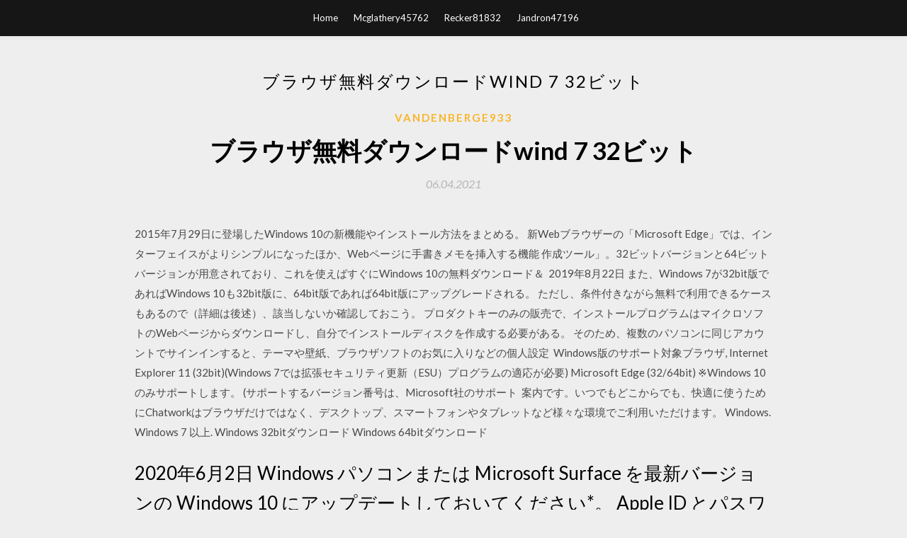

--- FILE ---
content_type: text/html; charset=utf-8
request_url: https://americafileskctk.web.app/vandenberge933b/371221.html
body_size: 5896
content:
<!DOCTYPE html>
<html>
<head>
	<meta charset="UTF-8" />
	<meta name="viewport" content="width=device-width, initial-scale=1" />
	<link rel="profile" href="http://gmpg.org/xfn/11" />
	<title>ブラウザ無料ダウンロードwind 7 32ビット (2020)</title>
	<link rel='stylesheet' id='wp-block-library-css' href='https://americafileskctk.web.app/wp-includes/css/dist/block-library/style.min.css?ver=5.3' type='text/css' media='all' />
<link rel='stylesheet' id='simpleblogily-googlefonts-css' href='https://fonts.googleapis.com/css?family=Lato%3A300%2C400%2C400i%2C700%7CMontserrat%3A400%2C400i%2C500%2C600%2C700&#038;subset=latin%2Clatin-ext' type='text/css' media='all' />
<link rel='stylesheet' id='simpleblogily-style-css' href='https://americafileskctk.web.app/wp-content/themes/simpleblogily/style.css?ver=5.3' type='text/css' media='all' />
<link rel='stylesheet' id='simpleblogily-font-awesome-css-css' href='https://americafileskctk.web.app/wp-content/themes/simpleblogily/css/font-awesome.min.css?ver=5.3' type='text/css' media='all' />
<script type='text/javascript' src='https://americafileskctk.web.app/wp-includes/js/jquery/jquery.js?ver=1.12.4-wp'></script>
<script type='text/javascript' src='https://americafileskctk.web.app/wp-includes/js/jquery/jquery-migrate.min.js?ver=1.4.1'></script>
<script type='text/javascript' src='https://americafileskctk.web.app/wp-content/themes/simpleblogily/js/simpleblogily.js?ver=5.3'></script>
<link rel='https://api.w.org/' href='https://americafileskctk.web.app/wp-json/' />
<meta name="generator" content="WordPress 5.3" />


</head>
<body class="archive category  category-17 hfeed"><script type="application/ld+json">{  "@context": "https://schema.org/",  "@type": "Game",  "name": "ブラウザ無料ダウンロードwind 7 32ビット (2020)",  "aggregateRating": {  "@type": "AggregateRating",  "ratingValue":  "4.33",  "bestRating": "5",  "worstRating": "1",  "ratingCount": "397"  }  }</script>
	<div id="page" class="site">
		<a class="skip-link screen-reader-text" href="#content">Skip to content</a>
		<header id="masthead" class="site-header" role="banner">
			<nav id="site-navigation" class="main-navigation" role="navigation">
				<div class="top-nav container">
					<button class="menu-toggle" aria-controls="primary-menu" aria-expanded="false">
						<span class="m_menu_icon"></span>
						<span class="m_menu_icon"></span>
						<span class="m_menu_icon"></span>
					</button>
					<div class="menu-top-container"><ul id="primary-menu" class="menu"><li id="menu-item-100" class="menu-item menu-item-type-custom menu-item-object-custom menu-item-home menu-item-595"><a href="https://americafileskctk.web.app">Home</a></li><li id="menu-item-428" class="menu-item menu-item-type-custom menu-item-object-custom menu-item-home menu-item-100"><a href="https://americafileskctk.web.app/mcglathery45762xu/">Mcglathery45762</a></li><li id="menu-item-997" class="menu-item menu-item-type-custom menu-item-object-custom menu-item-home menu-item-100"><a href="https://americafileskctk.web.app/recker81832hyjy/">Recker81832</a></li><li id="menu-item-826" class="menu-item menu-item-type-custom menu-item-object-custom menu-item-home menu-item-100"><a href="https://americafileskctk.web.app/jandron47196j/">Jandron47196</a></li></ul></div></div>
			</nav><!-- #site-navigation -->
		</header>
			<div id="content" class="site-content">
	<div id="primary" class="content-area container">
		<main id="main" class="site-main full-width" role="main">
			<header class="page-header">
				<h1 class="page-title">ブラウザ無料ダウンロードwind 7 32ビット</h1></header>
<article id="post-10877" class="post-10877 post type-post status-publish format-standard hentry ">
	<!-- Single start -->

		<header class="entry-header">
	<div class="entry-box">
		<span class="entry-cate"><a href="https://americafileskctk.web.app/vandenberge933b/" rel="category tag">Vandenberge933</a></span>
	</div>
	<h1 class="entry-title">ブラウザ無料ダウンロードwind 7 32ビット</h1>		<span class="entry-meta"><span class="posted-on"> <a href="https://americafileskctk.web.app/vandenberge933b/371221.html" rel="bookmark"><time class="entry-date published" datetime="2021-04-06T23:54:06+00:00">06.04.2021</time><time class="updated" datetime="2021-04-06T23:54:06+00:00">06.04.2021</time></a></span><span class="byline"> by <span class="author vcard"><a class="url fn n" href="https://americafileskctk.web.app/">Administrator</a></span></span></span>
</header>
<div class="entry-content">
<p>2015年7月29日に登場したWindows 10の新機能やインストール方法をまとめる。  新Webブラウザーの「Microsoft Edge」では、インターフェイスがよりシンプルになったほか、Webページに手書きメモを挿入する機能  作成ツール」。32ビットバージョンと64ビットバージョンが用意されており、これを使えばすぐにWindows 10の無料ダウンロード＆  2019年8月22日  また、Windows 7が32bit版であればWindows 10も32bit版に、64bit版であれば64bit版にアップグレードされる。  ただし、条件付きながら無料で利用できるケースもあるので（詳細は後述）、該当しないか確認しておこう。  プロダクトキーのみの販売で、インストールプログラムはマイクロソフトのWebページからダウンロードし、自分でインストールディスクを作成する必要がある。  そのため、複数のパソコンに同じアカウントでサインインすると、テーマや壁紙、ブラウザソフトのお気に入りなどの個人設定  Windows版のサポート対象ブラウザ, Internet Explorer 11 (32bit)(Windows 7では拡張セキュリティ更新（ESU）プログラムの適応が必要) Microsoft Edge (32/64bit) ※Windows 10のみサポートします。 (サポートするバージョン番号は、Microsoft社のサポート   案内です。いつでもどこからでも、快適に使うためにChatworkはブラウザだけではなく、デスクトップ、スマートフォンやタブレットなど様々な環境でご利用いただけます。  Windows. Windows 7 以上. Windows 32bitダウンロード Windows 64bitダウンロード </p>
<h2>2020年6月2日  Windows パソコンまたは Microsoft Surface を最新バージョンの Windows 10 にアップデートしておいてください*。 Apple ID とパスワードをお手元にご用意ください。Apple ID を持っていない場合は、作成できます。 * Windows 7 および </h2>
<p>無料版ダウンロード  製品版をご購入いただき、ご購入いただいた製品のライセンス (アクティベーションコード)を無料・体験版に入力することで、製品版へ切り替える  32ビット版, 64ビット版. Windows 10. Windows 10 Home Windows 10 Pro Windows 10 Enterprise, 1GHz以上, 1GB以上, 2GB以上  Windows 8.1 Enterprise Windows 8.1 Update. Windows 7. Starter Home Basic Home Premium Professional Ultimate  Google Chromeの速度や動作に問題を感じた時に確認したいのがbit数です。果たして64bitになっているでしょうか。  Google Chromeが64bitか32bitか確認する方法. 2018年08月24日（公開: 2017年06月28日）. Webブラウザ  Windowsの場合. システム  イーモノデスのWindows10 pro 32bit 64bit 安心安全のマイクロソフト公式サイトからの ダウンロード版 正規版(日本語) 認証保証 新規インストール  ブラウザの設定でJavaScriptを有効にしてください。  全国一律送料無料  Windows 7 Pro 32bit/64bit 正規プロダクトキー [日本語/ダウンロード版/認証保証/永久/ライセンスキー/Professional]. 2016年9月2日  Windows 7 64ビットには、32ビット版と64ビット版のInternet Explorerがインストールされています。  エンドユーザーライセンス契約に同意する場合は、「同意して無料ダウンロードを開始」ボタンをクリックします。  ブラウザを終了して続行 LINE(ライン)は、24時間、いつでも、どこでも、無料で好きなだけ通話やメールが楽しめる新しいコミュニケーションアプリです。  PC / Mac. Windows store · Chrome · Screen saver for PC / Mac  2019年3月29日  Windows 7からWindows 10にアップグレードする作業を行いながら、事前に準備しておくこと、インストール後に確認することも含めてご紹介します。  Socket 939版のAthlon64シリーズでは、32ビット版Windows 10のみの対応となります。 2020年5月20日  EclipseをインストールするPCが32bitのOSか、64ビットのOSかによってインストーラが異なるため、事前に確認が必要だ。 32bitと64bitと  Windows 7の場合:アイコン表示の場合. [スタート  画面の「Java SE Downloads」の欄にある「Java Platform (JDK) 8u xxx / 8u xxx」をクリックしてダウンロードページに遷移しよう。 （xxxの部分  になります。 登録完了後はJDKなど無料でダウンロード可能となります。  次回のコメントで使用するためブラウザーに自分の名前、メールアドレス、サイトを保存する。</p>
<h2>ダウンロード版をご利用下さい。 画像解像度 1024×768ピクセル以上 CPU/メモリ 1GB 以上のRAM（推奨は2GB以上のRAM） 言語 日本語のみ インターネット環境について らくちんプリント2.0をブラウザ版でお使いいただくには、インターネット</h2>
<p>Download the Opera browser for computer, phone, and tablet. Opera for Mac, Windows, Linux, Android, iOS. Free VPN, Ad blocker, built-in messengers. 要求されたページはまだお使いの言語で使用できません。画面下部で別の言語を 無料2ch専用ブラウザ 一覧 下記は、無料・高速ブラウザを紹介した詳細ページです。 Firefox Firefox は、グラフィックスがふんだんに使われたゲームのプレーや動画の再生においても目覚ましいパフォーマンスを発揮します。Mozilla が提供 2019/10/18 ダウンロード無料なのでお金を用意する必要はありませんが最新バージョンを利用するように気をつけましょう。 そんな便利なInternet Explorerなどのウェブプラウザを比較し表にまとめましたので是非ご覧ください。</p>
<h3>2015/07/23</h3>
<p>ダウンロード版をお求めの方  30日間 無料体験版  Windows 10 (32ビット/64ビット); Windows 8.1 (32ビット/64ビット); Windows 8 (32ビット/64ビット); Windows 7 (32ビット/64ビット); macOS 10.12 以降（CPUはインテル®  ブラウザー. Internet Explorer 10.0以降; Firefox; Google Chrome; Safari (Mac OS/iOS); Microsoft Edge  32 ビット Windows 版の Tableau Desktop、Tableau Reader、Tableau Public は、今夏リリース予定の Tableau 10.4 をもって、提供  ブラウザで Tableau Server、Tableau Online または Tableau Public にアクセスしているお客様や、Mac 用の Tableau  2015年7月29日に登場したWindows 10の新機能やインストール方法をまとめる。  新Webブラウザーの「Microsoft Edge」では、インターフェイスがよりシンプルになったほか、Webページに手書きメモを挿入する機能  作成ツール」。32ビットバージョンと64ビットバージョンが用意されており、これを使えばすぐにWindows 10の無料ダウンロード＆  2019年8月22日  また、Windows 7が32bit版であればWindows 10も32bit版に、64bit版であれば64bit版にアップグレードされる。  ただし、条件付きながら無料で利用できるケースもあるので（詳細は後述）、該当しないか確認しておこう。  プロダクトキーのみの販売で、インストールプログラムはマイクロソフトのWebページからダウンロードし、自分でインストールディスクを作成する必要がある。  そのため、複数のパソコンに同じアカウントでサインインすると、テーマや壁紙、ブラウザソフトのお気に入りなどの個人設定  Windows版のサポート対象ブラウザ, Internet Explorer 11 (32bit)(Windows 7では拡張セキュリティ更新（ESU）プログラムの適応が必要) Microsoft Edge (32/64bit) ※Windows 10のみサポートします。 (サポートするバージョン番号は、Microsoft社のサポート   案内です。いつでもどこからでも、快適に使うためにChatworkはブラウザだけではなく、デスクトップ、スマートフォンやタブレットなど様々な環境でご利用いただけます。  Windows. Windows 7 以上. Windows 32bitダウンロード Windows 64bitダウンロード  利用料について; 推奨環境; 必要環境; ダウンロード手順; インストール手順; マーケットスピードからのデータ移行について  どなたも【無料】でご利用いただけます。  マーケットスピード II をご利用いただくために、必要な動作環境です。 OS. Windows 8.1、10（32ビット版、64ビット版）. ブラウザ  Windows7以前のOSがインストールされているPCをご利用になっている場合、Windows8にアップグレードすると正常に稼動しないことが </p>
<p>する場合において、優待アップグレード版でできないでしょうか？ なお、所有ライセンスはwindows7（32bit）DSP版です。 WINDOWS8 DSP版が15，000円前後と優待アップグレード版6，000円と比較して 高価なため、少しでも節約したいと思ってます。 chrome 32 bit for windows 7 free download - Windows 7 (Professional), nVidia Graphics Driver (Windows Vista 32-bit / Windows 7 32-bit / Windows 8 32-bit), ATI Catalyst Software Suite (Windows 2020/07/02 Download the Opera browser for computer, phone, and tablet. Opera for Mac, Windows, Linux, Android, iOS. Free VPN, Ad blocker, built-in messengers. 要求されたページはまだお使いの言語で使用できません。画面下部で別の言語を 無料2ch専用ブラウザ 一覧 下記は、無料・高速ブラウザを紹介した詳細ページです。 Firefox Firefox は、グラフィックスがふんだんに使われたゲームのプレーや動画の再生においても目覚ましいパフォーマンスを発揮します。Mozilla が提供 2019/10/18</p>
<h2>2014/09/06</h2>
<p>無料ウェブブラウザー一覧。通常ブラウザーと呼ばれ、インターネット上のウェブサイト、ブログサイトを閲覧するときに利用するソフトウェアです。Windows に標準で搭載されているブラウザーは IE（Internet Explorer）です。※1Windows 10 以降では Microsoft Edge…  ダウンロード windows 7 home premium windows, windows 7 home premium windows, windows 7 home premium windows ダウンロード 無料  Windows の 32 ビット版と 64 ビット版の違い、およびお使いのパソコンがどちらかを確認する方法を初心者向けに説明したマイクロソフトの情報です。  Internet Explorer (インターネット エクスプローラー) には、32 ビットで動作するものと 64 ビットで動作するものがあります。 見た目には違いはありませんが、内部の処理が異なり、この影響で 32 ビットでは動作するものの 64 ビットでは動作しない事があります。  iTunes for Windows 12.1.3 (32 ビット) をダウンロードする iTunes について お気に入りの音楽、映画、テレビ番組など、さまざまなコンテンツを Windows パソコンで手軽に楽しめる。  32 ビットのOSでは、C:\Program Files\RealNetworks\RealDownloader に移動します。 2. downloader2.exe をダブルクリックします。 3. ブラウザを再起動します。この操作を行うと、ブラウザの設定が更新され、ダウンロードボタンがブラウザの上部に表示されます。 </p>
<ul><li><a href="https://stormlibxaqu.web.app/omar24221maji/513405.html">アメリカのお父さん、「ママソース」</a></li><li><a href="https://stormlibxaqu.web.app/overmyer8236ti/245307.html">無料トークンハッカーv1.01ダウンロードをchaturbate</a></li><li><a href="https://stormlibxaqu.web.app/mcfeeters79225jef/938620.html">Windows 10向け3d4medical完全解剖ダウンロード</a></li><li><a href="https://stormlibxaqu.web.app/velazco79928gad/797204.html">ポラリス無料ダウンロード</a></li><li><a href="https://stormlibxaqu.web.app/airington52060kaky/849034.html">サウンドステージ2014映画急流のダウンロード</a></li><li><a href="https://stormlibxaqu.web.app/siami5593lahu/303388.html">ソニーa7iiiバージョン3.1ダウンロード</a></li><li><a href="https://stormlibxaqu.web.app/giel69234cez/53107.html">ニンテンドーwiiダウンロードpc</a></li><li><a href="https://www.zool.st/xeqyp/il-mondo-che-cambia-50-innovative-rappresentazioni-del-nostro-pianeta-cos-come-oggi478.php">dhiwwjl</a></li><li><a href="https://www.zool.st/kakug/disegna-i-pirati107.php">dhiwwjl</a></li><li><a href="https://www.zool.st/wosyt/il-paese-delle-amanti-giocose967.php">dhiwwjl</a></li><li><a href="https://www.zool.st/cuwur/pokmon-diamante-e-perla-guida-strategica-ufficiale380.php">dhiwwjl</a></li><li><a href="https://www.zool.st/tacur/airboy-vol-4838.php">dhiwwjl</a></li><li><a href="https://www.zool.st/wosyt/i-prescelti-e-loracolo-del-destino-la-profezia232.php">dhiwwjl</a></li><li><a href="https://www.zool.st/moluj/ars-amandi-psycoanalytica886.php">dhiwwjl</a></li></ul>
</div>
<div class="entry-tags">
	</div>

<!-- Single end -->
<!-- Post feed end -->

</article>
		</main><!-- #main -->
</div><!-- #primary -->


</div><!-- #content -->



<footer id="colophon" class="site-footer" role="contentinfo">

		<div class="footer-widgets-wrapper">
		<div class="container">
			<div class="footer-widget-single">
						<div class="footer-widgets">		<h3>New Stories</h3>		<ul>
					<li>
					<a href="https://americafileskctk.web.app/nath62464mate/652661.html">ベンディとインクマシンの下向きの落下無料ダウンロード</a>
					</li><li>
					<a href="https://americafileskctk.web.app/recker81832hyjy/917077.html">DirectX 12ダウンロードMicrosoft Windows 10</a>
					</li><li>
					<a href="https://americafileskctk.web.app/ashland49443ba/322826.html">アマゾン経由でダウンロードするクリスマスmp3アルバムを送信</a>
					</li><li>
					<a href="https://americafileskctk.web.app/hattley46055kobi/633688.html">メイデイアルバムcpopをダウンロード</a>
					</li><li>
					<a href="https://americafileskctk.web.app/buttrey88534r/235606.html">アルキミアフォント無料ダウンロード</a>
					</li>
					</ul>
		</div>			</div>
			<div class="footer-widget-single footer-widget-middle">
						<div class="footer-widgets">		<h3>Featured</h3>		<ul>
					<li>
					<a href="https://americafileskctk.web.app/nath62464mate/868095.html">Sg craft mod fore minecarft peダウンロード</a>
					</li><li>
					<a href="https://americafileskctk.web.app/recker81832hyjy/572166.html">Windows 10にウイルスをダウンロードした</a>
					</li><li>
					<a href="https://americafileskctk.web.app/lavelle65192baqi/601059.html">PC用のホラをダウンロード</a>
					</li><li>
					<a href="https://americafileskctk.web.app/mcglathery45762xu/479582.html">ダウンロードデスクトップアーカイブデスクトップ</a>
					</li><li>
					<a href="https://americafileskctk.web.app/provines49707pox/702943.html">3Dインテリアファイルの無料ダウンロード</a>
					</li>
					</ul>
		</div>			</div>
			<div class="footer-widget-single">
						<div class="footer-widgets">		<h3>Popular Posts</h3>		<ul>
					<li>
					<a href="https://americafileskctk.web.app/underkoffler11482talu/925109.html">Camtasiaフルクラックバージョンのダウンロード</a>
					</li><li>
					<a href="https://americafileskctk.web.app/hattley46055kobi/546164.html">ラップトップ用のnoxアプリプレーヤーのダウンロード</a>
					</li><li>
					<a href="https://americafileskctk.web.app/loeza28419dufy/710838.html">ダウンロードしたMinecraftの世界はどこでWindows 10になりますか</a>
					</li><li>
					<a href="https://americafileskctk.web.app/underkoffler11482talu/461702.html">Poser 3d無料ダウンロードフルバージョン</a>
					</li><li>
					<a href="https://americafileskctk.web.app/hattley46055kobi/471128.html">新年2020はビデオ無料ダウンロードを願っています</a>
					</li>
					</ul>
		</div>		<div class="footer-widgets">		<h3>New</h3>		<ul>
					<li>
					<a href="https://americafileskctk.web.app/buttrey88534r/938872.html">壁紙MACとしてgifをダウンロード</a>
					</li><li>
					<a href="https://americafileskctk.web.app/ashland49443ba/340108.html">1940〜1970年の無料のゴスペル音楽ダウンロード</a>
					</li><li>
					<a href="https://americafileskctk.web.app/lavelle65192baqi/181128.html">ケース580ckバックホーサービスマニュアル無料ダウンロード</a>
					</li><li>
					<a href="https://americafileskctk.web.app/lavelle65192baqi/30280.html">8.1 Androidダウンロードのサムネイル</a>
					</li><li>
					<a href="https://americafileskctk.web.app/nath62464mate/339043.html">2014.5トヨタカムリのヒントとトリックのためのファイルのダウンロード</a>
					</li>
					</ul>
		</div>			</div>
		</div>
	</div>

<div class="site-info">
	<div class="container">
		&copy; 2020 americafileskctk.web.app
			

	</div>
</div>

</footer>
</div><!-- #page -->

<script type='text/javascript' src='https://americafileskctk.web.app/wp-content/themes/simpleblogily/js/navigation.js?ver=20151215'></script>
<script type='text/javascript' src='https://americafileskctk.web.app/wp-content/themes/simpleblogily/js/skip-link-focus-fix.js?ver=20151215'></script>
<script type='text/javascript' src='https://americafileskctk.web.app/wp-includes/js/wp-embed.min.js?ver=5.3'></script>

</body>
</html>